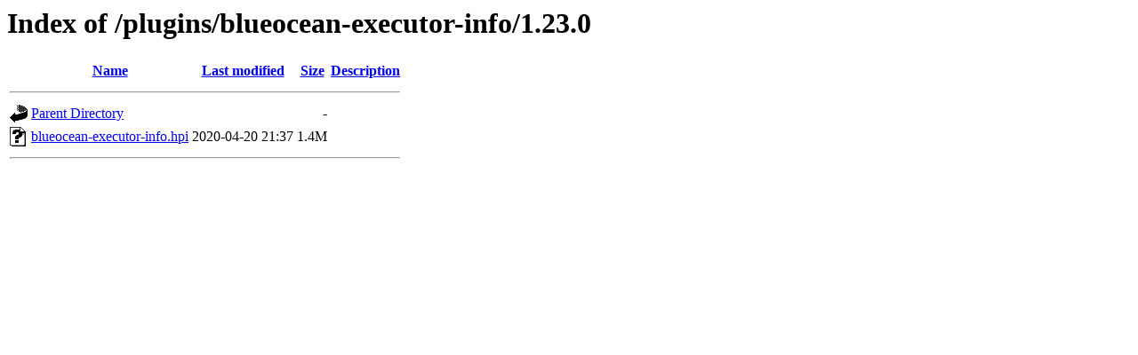

--- FILE ---
content_type: text/html;charset=UTF-8
request_url: https://archives.jenkins-ci.org/plugins/blueocean-executor-info/1.23.0/?C=D;O=A
body_size: 335
content:
<!DOCTYPE HTML PUBLIC "-//W3C//DTD HTML 3.2 Final//EN">
<html>
 <head>
  <title>Index of /plugins/blueocean-executor-info/1.23.0</title>
 </head>
 <body>
<h1>Index of /plugins/blueocean-executor-info/1.23.0</h1>
  <table>
   <tr><th valign="top"><img src="/icons/blank.gif" alt="[ICO]"></th><th><a href="?C=N;O=A">Name</a></th><th><a href="?C=M;O=A">Last modified</a></th><th><a href="?C=S;O=A">Size</a></th><th><a href="?C=D;O=D">Description</a></th></tr>
   <tr><th colspan="5"><hr></th></tr>
<tr><td valign="top"><img src="/icons/back.gif" alt="[PARENTDIR]"></td><td><a href="/plugins/blueocean-executor-info/">Parent Directory</a></td><td>&nbsp;</td><td align="right">  - </td><td>&nbsp;</td></tr>
<tr><td valign="top"><img src="/icons/unknown.gif" alt="[   ]"></td><td><a href="blueocean-executor-info.hpi">blueocean-executor-info.hpi</a></td><td align="right">2020-04-20 21:37  </td><td align="right">1.4M</td><td>&nbsp;</td></tr>
   <tr><th colspan="5"><hr></th></tr>
</table>
</body></html>
